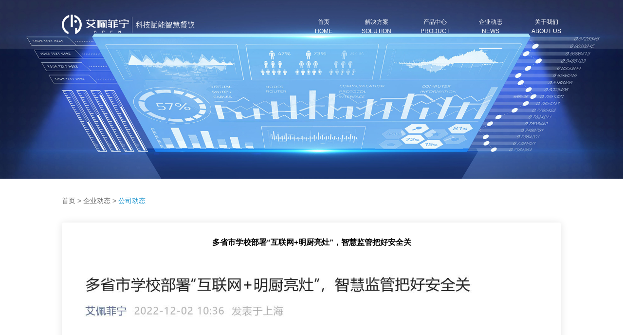

--- FILE ---
content_type: text/html; charset=UTF-8
request_url: http://epfly.com.cn/qydt/gongsidongtai/95.html
body_size: 14755
content:
<!DOCTYPE HTML>
<html>
<head>
<meta http-equiv="Content-Type" content="text/html; charset=utf-8">
<meta name="viewport" content="width=device-width, initial-scale=1, minimum-scale=1, maximum-scale=1">

<title>多省市学校部署“互联网+明厨亮灶”，智慧监管把好安全关_艾佩菲宁</title>
<meta name="description" content="为学校提供针对性餐饮保障解决方案，有效预防、控制和消除事故隐患，筑牢校园食品安全屏障。" />
<meta name="keywords" content="" />
<link rel="stylesheet" type="text/css" href="/template/pc/skin/css/common.css?t=1658030223" /><link rel="stylesheet" type="text/css" href="/template/pc/skin/css/swiper.min.css?t=1658030223" /><link rel="stylesheet" type="text/css" href="/template/pc/skin/css/font-awesome.min.css?t=1658030223" /><link rel="stylesheet" type="text/css" href="/template/pc/skin/css/style.css?t=1658030223" /><script type="text/javascript" src="/template/pc/skin/js/jquery.min.js?t=1658030223"></script><script type="text/javascript" src="/template/pc/skin/js/swiper.min.js?t=1658030223"></script><script type="text/javascript" src="/template/pc/skin/js/else.js?t=1658030223"></script><script type="text/javascript">var ey_1564127251 = {"ClosePage":0,"get_url":"\/index.php?m=api&c=Ajax&a=get_arcrank&aid=95","buy_url":"\/index.php?m=user&c=Media&a=media_order_buy&_ajax=1","VideoLogicUrl":"\/index.php?m=api&c=Ajax&a=video_logic&_ajax=1","LevelCentreUrl":"\/index.php?m=user&c=Level&a=level_centre","aid":95};</script>
<script type="text/javascript" src="/public/static/common/js/view_arcrank.js?v=v1.5.4"></script>
</head>

<body style="background:#fff;">

<div class="header pc" id="header">
	<div class="flex w1100">
    	<div class="logo"><a href="http://www.epfly.com.cn"><img src="/uploads/allimg/20220614/1-220614215HRZ.png" class="white"></a><a href="http://www.epfly.com.cn"><img src="/uploads/allimg/20220614/1-220614221204428.png" class="black"></a></div>
        <div class="nav flex">
            
        	<li ><a href="http://www.epfly.com.cn">首页<span>HOME</span></a></li>
           
                                        <li class=""><a href="/jjfa/">解决方案<span>solution</span></a>
                                                                <div class="subnav">
                                                                        <a href="/jjfa/sanyun/">三云六大服务体系</a>
                                                                        <a href="/jjfa/zhengqichangjing/">政企场景</a>
                                                                        <a href="/jjfa/xiaoyuanchangjing/">校园场景</a>
                                                                        <a href="/jjfa/yuanquchangjing/">园区场景</a>
                                                                        <a href="/jjfa/shequchangjing/">社区场景</a>
                                                                        <a href="/jjfa/gongchangchangjing/">工厂场景</a>
                                                                        <a href="/jjfa/yiyuanchangjing/">医院场景</a>
                                                                        <a href="/jjfa/yanglaoyuanchangjing/">养老院场景</a>
                                                                        <a href="/jjfa/buduihouqinchangjing/">部队后勤场景</a>
                                                                    </div>
                                 
                            </li>
                                        <li class=""><a href="/cpzx/">产品中心<span>PRODUCT</span></a>
                                                                <div class="subnav">
                                                                        <a href="/cpzx/zhinenjiesuan/">智能结算</a>
                                                                        <a href="/cpzx/xiaoaichufang/">小艾厨房</a>
                                                                        <a href="/cpzx/ruanjianpingtai/">软件平台</a>
                                                                        <a href="/cpzx/zengzhifuwu/">增值服务</a>
                                                                    </div>
                                 
                            </li>
                                        <li class="on"><a href="/qydt/">企业动态<span>NEWS</span></a>
                                                                <div class="subnav">
                                                                        <a href="/qydt/gongsidongtai/">公司动态</a>
                                                                        <a href="/qydt/hangyexinwen/">行业新闻</a>
                                                                    </div>
                                 
                            </li>
                                        <li class=""><a href="/gywm/">关于我们<span>ABOUT US</span></a>
                                                                <div class="subnav">
                                                                        <a href="/gywm/qyjj/">企业简介</a>
                                                                        <a href="/gywm/zizhi/">资质荣誉</a>
                                                                        <a href="/gywm/hezuohuoban/">合作伙伴</a>
                                                                        <a href="/gywm/lianxiwomen/">联系我们</a>
                                                                    </div>
                                 
                            </li>
                    </div>
    </div>
</div>


<!--手机端导航-->
<div class="sp_header wap">
    <div class="sp_logo"><a href="http://www.epfly.com.cn"><img src="/uploads/allimg/20220614/1-220614221204428.png" alt=""></a></div>
    <div class="sp_nav"> <span></span> <span></span> <span></span> </div>
  </div>
  <div class="sjj_nav wap">
    <ul>
      <li> <a href="http://www.epfly.com.cn">首页</a></li>
            <li><a href="/jjfa/">解决方案</a>
                    <i class="sp_nav_xjb"> </i>
        <ul>
                    <li><a href="/jjfa/sanyun/">三云六大服务体系</a></li>
                    <li><a href="/jjfa/zhengqichangjing/">政企场景</a></li>
                    <li><a href="/jjfa/xiaoyuanchangjing/">校园场景</a></li>
                    <li><a href="/jjfa/yuanquchangjing/">园区场景</a></li>
                    <li><a href="/jjfa/shequchangjing/">社区场景</a></li>
                    <li><a href="/jjfa/gongchangchangjing/">工厂场景</a></li>
                    <li><a href="/jjfa/yiyuanchangjing/">医院场景</a></li>
                    <li><a href="/jjfa/yanglaoyuanchangjing/">养老院场景</a></li>
                    <li><a href="/jjfa/buduihouqinchangjing/">部队后勤场景</a></li>
                  </ul>
              </li>
            <li><a href="/cpzx/">产品中心</a>
                    <i class="sp_nav_xjb"> </i>
        <ul>
                    <li><a href="/cpzx/zhinenjiesuan/">智能结算</a></li>
                    <li><a href="/cpzx/xiaoaichufang/">小艾厨房</a></li>
                    <li><a href="/cpzx/ruanjianpingtai/">软件平台</a></li>
                    <li><a href="/cpzx/zengzhifuwu/">增值服务</a></li>
                  </ul>
              </li>
            <li><a href="/qydt/">企业动态</a>
                    <i class="sp_nav_xjb"> </i>
        <ul>
                    <li><a href="/qydt/gongsidongtai/">公司动态</a></li>
                    <li><a href="/qydt/hangyexinwen/">行业新闻</a></li>
                  </ul>
              </li>
            <li><a href="/gywm/">关于我们</a>
                    <i class="sp_nav_xjb"> </i>
        <ul>
                    <li><a href="/gywm/qyjj/">企业简介</a></li>
                    <li><a href="/gywm/zizhi/">资质荣誉</a></li>
                    <li><a href="/gywm/hezuohuoban/">合作伙伴</a></li>
                    <li><a href="/gywm/lianxiwomen/">联系我们</a></li>
                  </ul>
              </li>
            
    </ul>
  </div>
  <div class="hei50 wap"></div>
  <!--手机端导航--> 


<div class="sub_ban" style="background-image:url(/uploads/allimg/20220628/1-22062Q4403A08.jpg)">
	
</div>

<div class="positions">
	<div class="w1100">
    	 <a href='/' class=''>首页</a> &gt; <a href='/qydt/' class=''>企业动态</a> &gt; <a href='/qydt/gongsidongtai/'>公司动态</a>    </div>
</div>

<div class="newslists">
	<div class="w1100">
    	<div class="news_articles">
        	<h1>多省市学校部署“互联网+明厨亮灶”，智慧监管把好安全关</h1>
            <div class="newsbody">
            	<p><img title="多省市学校部署“互联网+明厨亮灶”，智慧监管把好安全关(图1)" alt="多省市学校部署“互联网+明厨亮灶”，智慧监管把好安全关(图1)" src="/uploads/ueditor/20221206/1-221206093514622.jpg" style="max-width:100%!important;height:auto!important;"/></p><p><img title="多省市学校部署“互联网+明厨亮灶”，智慧监管把好安全关(图2)" alt="多省市学校部署“互联网+明厨亮灶”，智慧监管把好安全关(图2)" src="/uploads/ueditor/20221206/1-221206093514964.jpg" style="max-width:100%!important;height:auto!important;"/></p><p><img title="多省市学校部署“互联网+明厨亮灶”，智慧监管把好安全关(图3)" alt="多省市学校部署“互联网+明厨亮灶”，智慧监管把好安全关(图3)" src="/uploads/ueditor/20221206/1-221206093514Z8.jpg" style="max-width:100%!important;height:auto!important;"/></p><p><img title="多省市学校部署“互联网+明厨亮灶”，智慧监管把好安全关(图4)" alt="多省市学校部署“互联网+明厨亮灶”，智慧监管把好安全关(图4)" src="/uploads/ueditor/20221206/1-22120609354R30.jpg" style="max-width:100%!important;height:auto!important;"/></p><p><img title="多省市学校部署“互联网+明厨亮灶”，智慧监管把好安全关(图5)" alt="多省市学校部署“互联网+明厨亮灶”，智慧监管把好安全关(图5)" src="/uploads/ueditor/20221206/1-22120609354X34.jpg" style="max-width:100%!important;height:auto!important;"/></p><p><img title="多省市学校部署“互联网+明厨亮灶”，智慧监管把好安全关(图6)" alt="多省市学校部署“互联网+明厨亮灶”，智慧监管把好安全关(图6)" src="/uploads/ueditor/20221206/1-22120609354S08.jpg" style="max-width:100%!important;height:auto!important;"/></p><p><br/></p>            </div>
        </div>
    	
    </div>
</div>





<div class="footer" style="background-image:url(/template/pc/skin/images/bacindex_13.jpg)">
	<div class="w1200 flex2">
    	<div class="fotlogo">
        	<a href="http://www.epfly.com.cn"><img src="/uploads/allimg/20220614/1-22061421223J42.png"></a>
            <ul class="flex2">
            	<li><img src="/template/pc/skin/images/index_104.png">
                	<div class="img">
                    	<img src="/uploads/allimg/20220615/1-220615135921196.png">
                    </div>
                </li>
              <li><a href="https://www.xiaohongshu.com/user/profile/61438174000000000201d3f5?xhsshare=CopyLink&appuid=61438174000000000201d3f5&apptime=1654161576"><img src="/template/pc/skin/images/index_106.png"></a>
                </li>
            	<li><img src="/template/pc/skin/images/index_108.png">
                	<div class="img">
                    	<img src="/uploads/allimg/20220615/1-2206151359264F.png">
                    </div>
                </li>
            </ul>
        </div>
        <div class="fotnav">
        	<ul class="flex2">
            	<li>
                                    	<b><a href="/gywm/qyjj/">艾佩菲宁</a></b>
                    <a href="/gywm/qyjj/">- 企业介绍</a>
                                        <a href="/gywm/zizhi/">- 荣誉资质</a>
                                        <a href="/gywm/lianxiwomen/">- 联系方式</a>
                                        <a href="/sitemap.xml" target="_blank">- 导航地图</a>
                   <!-- <a href="#">- 在线留言</a>-->
                </li>
                <li>
                                    	<b><a href="/jjfa/sanyun/">服务介绍</a></b>
                    <a href="/jjfa/sanyun/">- AI餐厅</a>
                    <a href="/jjfa/sanyun/">- AI厨房</a>
                    <a href="/jjfa/sanyun/">- AI采购</a>
                    <a href="/jjfa/sanyun/">- 物理空间建设</a>
                    <a href="/jjfa/sanyun/">- 运营培训管理</a>
                    <a href="/jjfa/sanyun/">- 查看更多服务</a>
                                    </li>
                <li>
                                    	<b><a href="/jjfa/">方案&案例</a></b>
                    <a href="/jjfa/">- 解决方案</a>
                    <a href="/jjfa/">- 参考案例</a>
                    
                </li>
                <li>
                                    	<b><a href="/qydt/">新闻资讯</a></b>
                                        <a href="/qydt/gongsidongtai/">- 公司动态</a>
                                        <a href="/qydt/hangyexinwen/">- 行业新闻</a>
                                    </li>
            </ul>
        </div>
        
        <div class="fotcontact">
        	<b>联系方式</b>
            <p><img src="/template/pc/skin/images/index_95.png">全国服务热线：400-600-1590</p>
            <p><img src="/template/pc/skin/images/index_98.png">官方邮箱：epfly@epfly.com.cn</p>
            <p><img src="/template/pc/skin/images/index_100.png">总部地址：上海市徐汇区桂平路391号新漕河泾国际商务中心C座314</p>
        </div>
        
    </div>
    <Div class="fotcopy ">
    	<div class="w1200 flex2">
    	<p>Copyright © 上海艾佩菲宁互联网科技有限公司 &nbsp; &nbsp;<a href="https://beian.miit.gov.cn/" rel="nofollow" target="_blank">沪ICP备2021005821号</a></p>
        <p><a href="https://www.qinbaokeji.com/">技术支持：亲保网络</a></p>
        </div>
    </Div>
</div>

<script type="text/javascript" src="/public/static/common/js/footprint.js?v=v1.5.4"></script>
<script type="text/javascript">footprint_1606269933('95', '');</script>
</body>
</html>


--- FILE ---
content_type: text/css
request_url: http://epfly.com.cn/template/pc/skin/css/common.css?t=1658030223
body_size: 4700
content:
*{ 
	padding:0;
	margin:0;
	outline: none;
	-webkit-tap-highlight-color: rgba(0, 0, 0, 0);
	box-sizing:border-box;
}

html{
	font-size: calc(100vw/19.2);
}

html, body{
	width: 100%;
	height: auto;
	min-height: 100%;
	-webkit-text-size-adjust: 100%;
	-ms-text-size-adjust: 100%;
	-webkit-font-smoothing: antialiased;
	-moz-osx-font-smoothing: grayscale;
}
body {
font-family: -apple-system, BlinkMacSystemFont, 'Microsoft YaHei', sans-serif;
  font-size: 16px;
  color: #333;
  line-height: 1.75; background:#fff;
}
input,button{
	-webkit-appearance:none;
	border-radius: 0;
}
a,a:hover,a:focus {
	text-decoration: none;
}
textarea{
	resize: none;
	overflow: auto;
}
input,button {
	border: 0;
}
img {
	border: 0;
	vertical-align: top;
}
li {
	list-style: none;
}
ul,ol,p,h1,h2,h3,h4,h5,h6 {
	margin:0;
}
/* placeholder修改 */
input::-webkit-input-placeholder, textarea::-webkit-input-placeholder { /* WebKit, Blink, Edge */
	color: #666 !important;
}
input:-moz-placeholder, textarea:-moz-placeholder { /* Mozilla Firefox 4 to 18 */
	color: #666 !important;
	opacity: 1;
}
input::-moz-placeholder, textarea::-moz-placeholder { /* Mozilla Firefox 19+ */
	color: #666 !important;
	opacity: 1;
}
input::-ms-input-placeholder,textarea::-ms-input-placeholder { /* Internet Explorer 10-11 */
	color: #666 !important;
}
select {
	-webkit-box-sizing: border-box;
	box-sizing: border-box;
	white-space: nowrap;
	-webkit-appearance: none;
	-moz-appearance: none;
	appearance: none;
}
select::-ms-expand { display: none; }

.le{ float:left;}
.ri{ float:right;}
.clr{ clear:both;}
.table{ display:table; width:100%; height:100%;}
.table .tbc{ display:table-cell; vertical-align:middle; width:100%; height:100%;}
.imgs{ overflow:hidden; position:relative;}
.imgs img{transition:all 0.3s ease;-moz-transition:all 0.3s ease;-ms-transition:all 0.3s ease;-o-transition:all 0.3s ease;-webkit-transition:all 0.3s ease;}
.imgs:hover img{ transform:scale(1.1); -moz-transform:scale(1.1);-ms-transform:scale(1.1);-o-transform:scale(1.1);-webkit-transform:scale(1.1);}
.one-line {
    overflow: hidden;
    white-space: nowrap;
    display: block;
    -o-text-overflow: ellipsis;
    text-overflow: ellipsis;
}
.two-line {
    overflow: hidden;
    -o-text-overflow: ellipsis;
    text-overflow: ellipsis;
    display: -webkit-box;
    -webkit-line-clamp: 2;
    -webkit-box-orient: vertical;
}

.three-line {
    overflow: hidden;
    -o-text-overflow: ellipsis;
    text-overflow: ellipsis;
    display: -webkit-box;
    -webkit-line-clamp: 3;
    -webkit-box-orient: vertical;
}

.wap{ display:none;}
.hei50{ height:50px; width:100%;}
.sp_header{height:50px;overflow:hidden;background:#fff;position:fixed;z-index:10;width:100%;}
.sp_logo{padding:10px;float:left;height:50px}
.sp_logo img{margin:auto;max-height:30px;}
.sp_nav{width:50px;float:right;position:relative;cursor:pointer;height:30px;margin-top:15px}
.sp_nav span{display:block;background:#1f96cf;width:30px;height:2px;position:absolute;left:10px;transition:all ease 0.35s}
.sp_nav span:nth-of-type(1){top:0px}
.sp_nav span:nth-of-type(2){top:10px}
.sp_nav span:nth-of-type(3){top:20px}
.sp_nav_se span:nth-of-type(1){top:10px;transform:rotate(45deg)}
.sp_nav_se span:nth-of-type(2){width:0}
.sp_nav_se span:nth-of-type(3){top:10px;transform:rotate(-45deg)}
.sjj_nav{position:fixed;z-index:99;background:#fff;width:100%;height:calc(100% - 104px);font-size:14px;line-height:40px;top:-100%;left:0;overflow:auto;overflow-x:hidden;transition:top ease 0.35s;}
.nav_show{top:50px}
.sjj_nav>ul>li:first-child{overflow:hidden;border-top:0}
.sjj_nav>ul>li:first-child>a{float:left;width:calc(100% - 70px)}
.sjj_nav>ul>li:first-child .language{float:right;width:70px;overflow:hidden;line-height:30px;margin-top:5px}
.sjj_nav>ul>li:first-child .language a{width:35px;float:left;border-left:1px #ddd solid;text-align:center;color:#999;}
.sjj_nav ul li i{position:absolute;top:5px;right:0px;border-left:1px #ddd solid;height:30px;padding:0px 7px 0 7px;}
.sjj_nav ul li i svg{transform:rotate(-90deg);transition:all ease 0.35s}
.sjj_nav ul li .sjj_nav_i_se svg{transform:rotate(0deg)}
.sjj_nav ul li{border-top:1px #ddd solid;margin-left:20px;position:relative;line-height:40px;font-size:14px}
.sjj_nav>ul >li:last-child{border-bottom:1px #ddd solid;}
.sjj_nav ul li ul{display:none}
.sjj_nav ul li a{color:#666;width:80%}
.sjj_nav ul li ul li a{color:#999;display:block;text-align:left;}
.sjj_nav ul li i svg{width:20px;height:20px;fill:#555;}
.sjj_nav ul li .sjj_nav_i_se svg{fill:#1f96cf}
.sjj_nav ul li ul li>ul{margin-left:10px}

--- FILE ---
content_type: text/css
request_url: http://epfly.com.cn/template/pc/skin/css/style.css?t=1658030223
body_size: 29194
content:
@charset "utf-8";
/* CSS Document */

body{ background:#fafafa;}

.w1200{width:100%;padding-left:1rem; padding-right:1rem; margin:0 auto;}

.w1320{max-width:1320px; margin:0 auto;}
.w1100{ width:100%; padding-left:1.9rem; padding-right:1.9rem; margin:0 auto;}
.flex{ display:flex; display: -webkit-flex; align-items:center;flex-wrap:  wrap ; justify-content:space-between}
.flex2{ display:flex; display: -webkit-flex; align-items:stretch;flex-wrap:  wrap ; justify-content:space-between}

 .photo_nr {
                    display: flex;
                    align-items: center;
                    width: 100%;
                    margin: 0 auto;
                }

 .photo_nr ul li {
                    float: left;
                    margin: 0 .15rem;
                }


.header .logo{ width:4.1rem;}
.header .logo img.black{ display:none;max-height:60px}
.header .logo img.white{ display:block; max-height:60px}
.header { transition:all .3s; position:fixed; top:0; left:0; width:100%; background:rgba(255,255,255,.1); z-index:1000}
.header  .nav li{ height:100px;padding-top:30px; text-align:center; margin-left:.9rem; position:relative;}
.header  .nav li a{ color:#fff; font-size:.18rem;}
.header  .nav li span{ display:block; line-height:1; font-size:12px; text-transform:uppercase; }

.header .logo img{ max-width:100%;}
.header.on .logo img.black,.header:hover .logo img.black{ display:block;}
.header.on .logo img.white,.header:hover .logo img.white{ display:none;}
.header.on,.header:hover{ background:#fff;}
.header.on .nav li a,.header.on  .nav li span,.header:hover .nav li a,.header:hover  .nav li span{ color:#333;}

.header  .nav li:after{ transition:all .3s; -webkit-transition:all .3s;   width:0; height:2px; bottom:0; background:#fff; content:""; display:block; left:50%; position:absolute;}
.nav li:hover:after{ background:#1f96cf;}
.header  .nav li.on:after,.header  .nav li:hover:after{ width:100%; left:0;}
.header.on  .nav li.on:after,.header:hover  .nav li.on:after{width:100%; left:0; background:#1f96cf;}
.header.on  .nav li.on> a,.header:hover  .nav li.on> a,.header.on  .nav li.on>a span,.header:hover  .nav li.on >a span{ color:#1f96cf}



.nav li:hover> a,.nav li:hover >a span{ color:#1f96cf !important;}



.header  .nav{ max-width:calc(100% - 4.5rem);}
.header  .nav li{ position:relative;}
.subnav{ box-shadow: 0 0 10px rgba(0,0,0,.1); visibility:hidden; opacity:0; transition:all .3s; position:absolute; top:120%; left:50%; margin-left:-80px; width:160px; background:#fff; z-index:10; padding:15px; border-radius:10px; text-align:center;}
.subnav a{ font-size:.16rem; display:block; border-bottom:1px solid #eee; color:#333; padding:.08rem 0;}
.header .nav li .subnav a{ color:#333;font-size:.16rem; }
.header .nav li .subnav a:hover{ border-bottom:1px solid #1f96cf; color:#1f96cf;}
.header .nav li:hover .subnav{ visibility:visible; opacity:1; top:100%;}

.banner{ position:relative;}
.banner  .swiper-slide{ background-size:cover; padding:0 1.9rem;}
.banner  .swiper-slide .ban_ri{ height:100vh; width:55%; position:relative;}
.banner  .swiper-slide .ban_le{ width:45%;}
.banner  .swiper-slide .ban_ri img{ position:absolute; max-width:100%; max-height:80%; left:50%; top:50%; transform:translate(-50%,-50%); -webkit-transform:translate(-50%,-50%);-moz-transform:translate(-50%,-50%);}

.banner  .swiper-slide .ban_le b{ font-size:.8rem;color:#fff;}
.banner  .swiper-slide .ban_le p{ font-size:.5rem;color:#fff; letter-spacing:3px;}
.banner  .swiper-slide .ban_le span{ font-size:.24rem; color:#fff; letter-spacing:1px; display:block;}
.banner  .swiper-slide .ban_le a{ transition:all .3s; display:inline-block; border:1px solid #fff; padding:0 30px; line-height:50px; margin-top:1rem; color:#fff; border-radius:100px;}

.banner  .swiper-slide .ban_le a:hover{ background:#fff; color:#333;}
.banner .shubiao{ z-index:20; cursor:pointer; position:absolute; bottom:.3rem; left:50%; transform:translateX(-50%); -webkit-transform:translateX(-50%);-moz-transform:translateX(-50%);}


.indextitle{ margin-bottom:.4rem;}
.indextitle b{ font-size:.4rem; color:#333; display:block; text-align:center; font-weight:normal;}


.index01{ background-position:center; background-size:cover; background-repeat:no-repeat; padding:1.4rem 0 2.2rem;}
.index01 .index01box{ text-align:center;}
.index01 .index01box p{ font-size:.18rem; color:#333; margin:5px 0;}
.index01 .index01box p a{ color:#1f96cf}

.index02{background-position:center; background-size:cover; background-repeat:no-repeat; padding-bottom:.8rem;}

.index02 .txt{ color:#fff; width:35%; padding-top:.8rem;}
.index02 .txt span{ display:block; font-size:.34rem;}
.index02 .txt b{ font-size:.5rem; display:block; line-height:1;}
.index02 .txt .line{ width:.8rem; height:5px; background:#fff; margin:.2rem 0 .5rem;}
.index02 .txt a{ font-size:14px; color:#fff;}
.index02 .txt a img{ vertical-align: middle;}
.index02 .imgss{ width:65%;}
.index02 .imgss a{ overflow:hidden;}

.index02 .imgss .imgs{margin-top:-.8rem; border-radius:10px;}
.index02 .imgss img{  width:100%; transition:all .3s; border-radius:5px; overflow:hidden;}
.index02 .imgss:hover img{ transform:scale(1.1,1.1); -webkit-transform:scale(1.1,1.1);-moz-transform:scale(1.1,1.1);}

.index03 { padding:1.45rem 0;}

.index3_le li{ padding-left:.8rem; background:#fafafa; justify-content:inherit; margin-bottom:10px;}
.index3_le li img{ width:.8rem; margin-right:.3rem;}
.index3_le li .txt{ height:1.15rem;}
.index3_le { width:3.9rem;}
.index3_ri{ width:calc(100% - 4rem);background:#fafafa; }
.index3_le li:last-child{ margin-bottom:0; text-align:center; padding:0;}

.index3_le li .txt b{ font-size:.2rem; display:block; line-height:1; font-weight:normal;}
.index3_le li .txt span{ font-size:.14rem; line-height:1; margin-top:8px; display:block;}
.index3_le li .table{ height:1.15rem;}
.index3_le li .table a{ color:#333; font-size:.2rem;}
.index3_le li .table a:hover{ color:#007aff;}

.index3_le li .table a img{ width:auto; vertical-align:middle; margin-left:10px; transition:all .3s; margin-right:0;}

.index3_le li .table a img.blue{ display:none;}

.index3_le li .table a:hover img.blue{ display:inline-block;}
.index3_le li .table a:hover img.black{ display:none;}

.index3_le li.on .txt b,.index3_le li.on .txt span{ color:#007aff}

.index3rili{ display:none; height:100%;}
.index3rili .txts{ height:100%; width:40%;padding:0 0 0 .8rem; }
.index3rili .imgs{ height:100%; width:60%;padding:.5rem .8rem; position:relative;}
.index3rili .imgs img{ display:block; margin:0 auto; max-height:80%; max-width:80%; position:absolute; top:50%; left:50%; transform:translate(-50%,-50%); -webkit-transform:translate(-50%,-50%);-moz-transform:translate(-50%,-50%);}

.index3rili .imgs:hover img{transform:translate(-50%,-50%) scale(1.1,1.1); -webkit-transform:translate(-50%,-50%)  scale(1.1,1.1);-moz-transform:translate(-50%,-50%)  scale(1.1,1.1);}



.index3rili .txts b{ display:block; font-size:.36rem; font-weight:normal; color:#007aff;}
.index3rili .txts p{ font-size:.16rem; color:#000;}

.discul{ border-left:1px solid #cccccc; padding:.05rem 0; margin-top:.3rem;}
.discul li{ position:relative; padding-left:.15rem; font-size:.16rem; margin:.2rem 0;}
.discul li:before{ display:block; content:""; width:.11rem; height:.11rem; border-radius:100%; background:#007aff; position:absolute; top:.1rem; left:-.065rem;}


.index04{ margin-bottom:1.4rem;}


.index04ri{ width:39%; padding-left:2rem; background-size:100% 100%; padding-top:1rem; padding-right:.5rem; padding-bottom:1.6rem;}
.index04le{ width:61%; padding-right:1rem; padding-top:.6rem;}

.index04tab{ padding:0 1.4rem;}
.index4tap01{ padding:0 1.4rem; background-size:100% auto; background-position:bottom left; background-repeat:no-repeat; padding-bottom:.4rem;}
.index4tap01 .img_li{ display:none;overflow: hidden;    border-radius: 10px;}
.index4tap01 .img_li img{ transition:all .3s; -webkit-transition:all .3s;-moz-transition:all .3s; max-width:100%;}
.index4tap01 .img_li:hover img{ transform:scale(1.1,1.1); -transform:scale(1.1,1.1); -moz-transform:scale(1.1,1.1);}


.index4tap02 .tapul{ display:none;}
.index04le .index04tab{ margin-bottom:.2rem;}
.index04le .index04tab span,.index04tab a{ cursor:pointer; width:18%; line-height:.5rem; background:#fafafa; font-size:.16rem; text-align:center; border-radius:5px;}
.index04le .index04tab span.on{ background:#fff; box-shadow:0 0 10px rgba(31,150,207,.1); color:#1f96cf}
.index04tab a img{ width: auto; vertical-align:middle; width:.25rem; margin-left:.1rem;}
.index04tab a {color:#1f96cf}

.index04ri .tapultit .tit b{ font-size:.3rem; font-weight:normal; display:block; line-height:1;}
.index04ri .tapultit .tit span{ font-size:.14rem; font-weight:normal; display:block; text-transform:uppercase; margin-top:5px;}
.index04ri .tapultit a img{ vertical-align:middle; width:.25rem; margin-left:.1rem;}
.index04ri .tapultit a{ font-size:14px; color:#1f96cf}

.index04ri a.fan{  font-size:.2rem; color:#000; display:block; margin-top:.3rem;}

.index4tap02 .discul li{ margin:.25rem 0;}


.index05 li{ width:24%; padding:15px 25px; border-radius:10px; border:1px solid #eeeeee; transition:all .3s; padding-bottom:.4rem;}
.index05 li:hover{ background:#fff; box-shadow:0 0 15px rgba(0,0,0,.1);}

.index05 li .imgs{ position:relative;}
.index05 li .imgs img{max-width:100%;  max-height:100%; }
.index05 li .txts h3 a{ font-size:.24rem; color:#333; font-weight:normal;}
.index05 li .txts p{ font-size:.16rem;}

.index05 li:hover .txts h3 a{ color:#1f96cf}


.index05 .mores{ margin-top:.6rem; text-align:center;}
.index05 .mores a{ font-size:.18rem;transition:all .3s; color:#1f96cf; line-height:.5rem; border:1px solid #1f96cf; border-radius:100px; display:inline-block; padding:0 .6rem;}

.index06{ padding:1.2rem 0;}
.index06 li{ width:32.33%; border-radius:10px; margin-bottom:1.5%; overflow:hidden;}

.index06 .imgs{ height:3.4rem; position:relative; border-radius:10px; overflow:hidden;}
.index06 .imgs img{ width:100%; height:100% ; object-fit:cover;}
.index06 .imgs .txts{ transition:all .3s; position:absolute; width:100%; height:100%; background:rgba(0,0,0,.6); left:0; top:100%; visibility:hidden; opacity:0;}
.index06 .imgs .txts .txtbox{ position:absolute; bottom:0; left:0; padding:.3rem; width:100%; height:auto; color:#fff;}
.index06 .imgs .txts .txtbox b{ font-size:.2rem; display:block; font-weight:normal; text-decoration:underline; line-height:1.2;}
.index06 .imgs .txts .txtbox p{ font-size:.16rem;}
.index06 .imgs .txts .txtbox p em{ display:inline-block; padding:1px 10px; border:1px solid #fff; font-size:12px; margin-right:10px; border-radius:5px; font-style:normal;} 
.index06 li:hover .imgs .txts{ top:0; visibility:visible; opacity:1;}


.index07{ padding:.9rem 0; margin-bottom:1rem;}
.index07 li{ width:4.1rem;}

.index07 .imgs{ height:2.8rem; position:relative; border-radius:5px; overflow:hidden;}
.index07 .imgs img{ width:100%; height:100% ; object-fit:cover;}
.index07 .imgs .txts{ transition:all .3s; position:absolute; width:100%; height:100%; background:rgba(0,0,0,.6); left:0; top:0;}
.index07 .imgs .txts .txtbox{ position:absolute; bottom:0; left:0; padding:.3rem; width:100%; height:auto; color:#fff;}
.index07 .imgs .txts .txtbox b{ margin-bottom:10px; font-size:.18rem; display:block; font-weight:normal;line-height:1.2;}
.index07 .imgs .txts .txtbox p{ font-size:.14rem;}
.index07 .imgs .txts>em{ border-radius:3px; font-style:normal; font-size:12px; position:absolute; top:20px; right:20px; color:#fff; border:1px solid #fff; display:inline-block; padding:0 10px;}

.index07 .mores{ margin-top:.6rem; text-align:center;}
.index07 .mores a{ font-size:.18rem; transition:all .3s; color:#1f96cf; line-height:.5rem; border:1px solid #1f96cf; border-radius:100px; display:inline-block; padding:0 .6rem;}
.index07 .mores a:hover{ background:#1f96cf; color:#fff;}
.index05 .mores a:hover{ background:#1f96cf; color:#fff;}


.footer { padding-top:1rem;    background-size: cover;background-position: center;}

.fotlogo{ width:200px;}
.fotnav{ width:53%; padding:0 .2rem 0 1.4rem;}
.fotcontact{ width:calc(47% - 200px);}

.fotlogo >img{ max-width:100%;}
.fotnav li{ width:25%;}
.fotnav li a{color:#333; display:block; font-size:.16rem; margin-bottom:.15rem;}
.fotnav li b a{ color:#000; font-size:.18rem; display:block; padding-left:.1rem; font-weight:normal; margin-bottom:.25rem;}
.fotcontact b{ font-size:.3rem; color:#000;}
.fotcontact p{ font-size:.16rem; padding-left:.5rem; display:block; position:relative; margin-top:.23rem;}
.fotcontact p img{ width:.35rem; position:absolute; left:0; top:0;}

.fotlogo ul{justify-content:center; margin-top:.7rem;}
.fotlogo li{ position:relative; padding:0 .08rem;}
.fotlogo li .img{ width:100px; left:50%; margin-left:-50px; padding:10px; background:#fff; box-shadow:0 0 10px rgba(0,0,0,.1); position:absolute; bottom:100%; opacity:0; visibility:hidden; transition:all .3s;}
.fotlogo li .img img{ max-width:100%;}
.fotlogo li:hover .img{ bottom:140%; visibility:visible; opacity:1;}

.fotcopy { border-top:1px solid #e2e4e4; margin-top:.6rem; padding:.2rem 0;}
.fotcopy p{ font-size:.14rem; color:#000; }
.fotcopy p a{ display:inline-block; color:#000; font-size:.14rem;}
.fotcopy p a:hover,.fotnav li a:hover,.fotnav li b a:hover{ color:#1f96cf}


.sub_ban{ height:5.5rem; background-size:cover; background-position:center; background-repeat:no-repeat;}

.positions{ padding:.5rem 0;}
.positions,.positions a{ font-size:14px; color:#666666;}
.positions a:last-child{ color:#1f96cf}

.solutionle{ width:220px; background:#fff; border-radius:10px; padding:.4rem .2rem; text-align:center;}
.solutionri{ width:calc(100% - 240px); background:#fff; border-radius:10px; padding:.5rem;}
.solutionle li{ display:block; }
.solutionle li a{ display:block;font-size:.16rem; color:#000; border-bottom:1px solid #eeeeee; padding:.05rem 0; margin-top:.1rem;}
.solutionle li.on a,.solutionle li a:hover{ color:#1f96cf; border-bottom:1px solid #1f96cf;}

.solutitle{ display:block; text-align:center; font-size:.24rem; margin-bottom:.4rem;}
.sanyun{ margin-bottom:.8rem; background:#fafafa; padding:.3rem;}
.sanyun .imgs{ width:45%; padding-right:.3rem;}
.sanyun .imgs img{ max-width:100%;}
.sanyun .txts{ width:55%;}
.sanyun .txts b{ font-size:.24rem; color:#1f96cf; font-weight:normal; margin-bottom:.1rem; display:block; margin-top:.1rem;}
.sanyun .txts p{ font-size:.14rem; margin-bottom:.1rem;}
.sanyun .txts p span{ width:49%; font-size:.14rem; position:relative; padding-left:.1rem; margin:.05rem 0;}
.sanyun .txts p span:before{ width:4px; height:4px; border-radius:100%; position:absolute; content:""; display:block; left:0; top:.1rem; background:#1f96cf}


.liuda li{ background:#fafafa; padding:.45rem;}
.liuda li .txts,.liuda li .imgs{ width:50%;}
.liuda li .imgs{ padding:.2rem;}
.liuda li:nth-child(2n){ background:#fff;}
.liuda li .imgs img{ margin:0 auto; max-width:100%; display:block;}

.mainsolution{ margin-bottom:1.4rem;}
.liuda li .txts b{ font-size:.24rem; color:#1f96cf; font-weight:normal; display:block; margin-bottom:.1rem;}
.liuda li .txts b em{ font-size:12px; font-style:normal; padding-left:10px; font-weight:bold;}
.liuda li .txts p{ font-size:14px; margin-bottom:10px; color:#000;}
.liuda li .txts p span{min-width:49%; font-size:12px; position:relative; padding-left:.1rem; margin:.05rem 0;}
.liuda li .txts p span:before{ width:4px; height:4px; border-radius:100%; position:absolute; content:""; display:block; left:0; top:.1rem; background:#1f96cf}

.contents { border-top:1px solid #eeeeee; padding:40px 0;}
.contents p{ font-size:16px; color:#000;}
.contents p img{ max-width:100%;}

.prolists li{ width:100%; margin-bottom:20px; overflow:hidden; padding:.3rem; border:1px solid #eeeeee; border-radius:10px; transition:all .3s;}
.prolists li:hover{ box-shadow:0  0 15px rgba(0,0,0,.1);}
.prolists li img{ display:block; margin:0 auto; max-width:100%;}
.prolists li .txts b{ font-size:20px; color:#000; display:block; font-weight:normal;}
.prolists li .txts  p{ font-size:14px; color:#333;}
.prolists li:hover .txts b{ color:#1f96cf;}

.pro_leimg{ width:40%; border:1px solid #eee;}
.pro_leimg img{ max-width:100%; margin: 0 auto; display: block;}
.pro_ritxt{ width:60%; position:relative; padding-left:.5rem;}
.pro_ritxt h1{ font-size:.24rem; color:#1f96cf; font-weight:normal; display:block; margin-bottom:.3rem;}
.pro_ritxt p{ font-size:.16rem;}
.litpics .swiper-container{ padding:15px 0;}
.litpics .swiper-slide{ height:1rem; background:#fff; box-shadow:0 0 10px rgba(0,0,0,.1);}
.litpics .swiper-slide img{ width:100%; height:100%;}
.litpics .swiper-slide.swiper-slide-thumb-active{ border:1px solid #333;}
.litpics{ padding-left:40px; padding-right:40px; position:relative;  margin-top:1.4rem;}
.litpics .swiper-button-next,.litpics .swiper-button-prev{  color:#999; width:20px; height:1rem; background:#eee; top:15px; margin:0;}
.litpics .swiper-button-next:after,.litpics  .swiper-button-prev:after{font-size:14px;}


.pro_articlebox{ padding:.4rem 0;}
.pro_articlebox p{ font-size:.16rem; color:#333;}

.pro_articlebox p strong{ color:#1f96cf; font-size:.18rem; margin-bottom:.15rem; display:block;}


.newslists ul{ justify-content:inherit}
.newslists ul li{ width:32.33%; margin:.5%; border-radius:10px; overflow:hidden; background:#fafafa; transition:all .3s; -webkit-transition:all .3s;-moz-webkit-transition:all .3s;}
.newslists ul li:hover{ box-shadow:0 0 10px rgba(0,0,0,.2);}
.newslists ul li .imgs{ height:2.8rem;}
.newslists ul li .imgs img{ width:100%; height:100%; object-fit:cover;}
.newslists ul li  .txts{ padding:15px;}
.newslists ul li  .txts h2{ font-size:.18rem; color:#000; margin-bottom:.1rem; font-weight:normal;}
.newslists ul li  .txts p{ font-size:.14rem; color:#666;}

.newslists ul li:hover .txts h2{ color:#1f96cf}
.pages{ padding:1rem 0;}

.pages ul{justify-content:flex-end}
.pages ul li{ margin-left:5px;}
.pages ul li a{ display:block; padding:2px 15px; border-radius:5px; background:#eeeeee; color:#333;}
.pages ul li.active a,.pages ul li a:hover{ background:#1f96cf; color:#fff;}

.news_articles{ margin-bottom:1rem; box-shadow:0 0 15px rgba(0,0,0,.1); padding:.4rem .5rem; border-radius:5px;}
.news_articles>h1{ font-size:.24rem; color:#000; display:block; text-align:center; margin-bottom:.4rem;}
.news_articles .newsbody p{ font-size:.16rem; color:#333; margin-bottom:10px;}
.news_articles .newsbody p img{ display:block; margin:0 auto; max-width:100%;}



.abouttitle{ text-align:center; margin-bottom:30px;}
.abouttitle img{ max-width:100%; margin:0 auto; display:block; margin-bottom:20px;}
.abouttitle b{ display:block; font-size:16px; color:#999; letter-spacing:3px; line-height:1;}
.abouttitle span{ font-size:12px; color:#999; text-transform:uppercase;}

.newsbody,.hezuo01{ margin-bottom:1rem;}
.newsbody p{ font-size:.16rem; color:#333; margin-bottom:10px;}
.newsbody p img{ display:block; margin:0 auto; max-width:100%;}
.newsbody p strong{ color:#1f96cf;}

.hezuo01 ul{justify-content:inherit}
.hezuo01 ul li{ width:20%; height:2rem; position:relative; border:1px solid #fafafa;}
.hezuo01 ul li .imgs{ position:absolute; top:50%; left:50%; transform:translate(-50%,-50%); -webkit-transform:translate(-50%,-50%); max-width:100%; max-height:100%;}
.hezuo01 ul li:hover{ border:1px solid #1f96cf}
.hezuo01 ul li .imgs img{ max-width:100%;}

.contact01,.contact02{ margin-bottom:1rem;}
.contact01 li{ padding:.6rem; border-radius:10px; text-align:center; width:49%; box-shadow:0 10px 15px rgba(0,0,0,.1);}
.contact01 li img{ display:block; margin:0 auto;}
.contact01 li b{ font-size:.24rem; color:#1f96cf; display:block; font-weight:normal; margin-top:10px;}
.contact01 li p{ font-size:.2rem; color:#000;}

.contact02 .img img{ max-width:100%;}
.contact02 .txt,.contact02 .img{ width:48%;}
.contact02 .txt li { text-align:center;}
.contact02 .txt li b{ width:33.33%; font-size:.18rem; color:#20a6e6; border-bottom:2px solid #20a6e6;padding:.15rem 0;}
.contact02 .txt li span{ width:33.33%; font-size:.18rem; color:#333; border-bottom:1px solid #eeeeee; padding:.15rem 0;}

.rongyu01box { margin-bottom:1rem;}
.rongyu01box img{ width:100%;}

.rongyu02{ margin-bottom:1rem;}
.rongyu02 ul{justify-content:inherit}
.rongyu02 ul li{ width:19%; margin:.5%; padding:10px; border:1px solid #eee; box-shadow:0 0 10px rgba(0,0,0,.1);}


.rongyu01box .swiper-container{ padding-top:.5rem;}
.rongyu01box  .img{ height:4.4rem;}
.rongyu01box  .img img{ transition:all .3s; position:absolute; bottom:0; left:50%; transform:translateX(-50%); -webkit-transform:translateX(-50%);-moz-transform:translateX(-50%);}

.rongyu01box  .swiper-slide-active{ z-index:10;}
.rongyu01box .swiper-slide-next{ z-index:9;}
.rongyu01box .swiper-slide-prev{ z-index:9;}
.rongyu01box  .swiper-slide-active img{ width:130%; height:auto;}
.rongyu01box .swiper-slide-next img{ width:115%;}
.rongyu01box .swiper-slide-prev img{ width:115%;}

.rongyu01box{ padding-left:1.6rem; padding-right:1.6rem; position:relative;}


.rongyu01box .swiper-button-next{ background-image:url(../images/rongyuri.png); width:.6rem; height:.6rem; margin-top:0; background-size:.6rem;}
.rongyu01box .swiper-button-prev{background-image:url(../images/rongyule.png); width:.6rem; height:.6rem; margin-top:0; background-size:.6rem;}

.rongyu02 ul li img{ max-width:100%;}

.shubiao{    animation: jump 1s linear infinite;
    -webkit-animation: jump 1s linear infinite;}
	.solutionle  .wap i{ margin-left:10px;}
	.solutionle  .wap{ font-size:20px; color:#333;}

@-webkit-keyframes jump {
    0% {
        opacity: 1;
        bottom: 20px;
    }
    50% {
        opacity: 1;
    }
    100% {
        opacity: 0;
        bottom: 10px;
    }
}

@media screen and (max-width:1000px){
	 .wap{ display:block;}
	 .pc{ display:none;}
	 
	 .banner .swiper-slide .ban_ri{height:15rem;}
	 .banner .swiper-slide .ban_le a{ line-height:30px; font-size:14px;}
	 .banner .swiper-slide .ban_le b{ font-size:20px;}
	 .banner .swiper-slide .ban_le p{ font-size:12px;}
	 .banner .shubiao{ height:30px;}
	 .banner .swiper-slide .ban_le span{ font-size:12px;}
	 .indextitle b{ font-size:20px;}
	 .index01 .index01box p{ font-size:14px;}
	 .index3_le{ width:100%; margin-bottom:15px;}
	 .index3_ri{ width:100%;}
	 .index3_le ul{ display:flex;display: -webkit-flex;justify-content:space-between ;flex-wrap:  wrap ; align-items:stretch}
	 .index3_le ul li{ width:48%; padding:10px;}
	 .index3_le li{ display:block; padding:3px; text-align:center;}
  .index3_le li .txt span{font-size:12px;}
	 .index3_le li .txt{ height:auto;}
	 .index3_le li:last-child{ display:none;}
	 .index3_le li img{ width:1.5rem; margin-bottom:10px;}
	 .index3_le li .txt b{ font-size:14px; line-height:1.3;}
	 .index3rili .txts{ width:100%;}
	 .index3rili .imgs{ width:100%; height:10rem;}
	 .index3rili{ height:auto; padding:15px;}
	 .index3rili .txts b{ font-size:16px;}
	 .index3rili .txts p{ font-size:14px;}
	 .discul li{ font-size:14px; padding-left:15px;}
	 .discul li:before{ width:10px; height:10px; left:-5px; top:8px;}
	 .index04le{ width:100%;float:none;}
	 .index04ri{ width:100%; float:none;}
	 .index04le .index04tab span, .index04tab a{ line-height:40px;}
	 .index04ri .tapultit .tit b{ font-size:18px;}
	 .index04ri .tapultit .tit p{ font-size:14px;}
	 .index04ri a.fan{ font-size:14px;}
	 .index04ri .tapultit a img{ width:25px;}
	 .index05 li{ width:49%; margin-bottom:2%;}
	 .index06 li{ width:100%; margin:0; margin-bottom:2%;}
	 .index06 .imgs{ height:10rem}
	 .index06 .imgs .txts .txtbox b{ font-size:14px;}
	 .index06 .imgs .txts .txtbox p{ font-size:12px; margin:10px 0;}
	 .index06 .imgs .txts .txtbox{ padding:15px;}
	 .index07 li{ width:200px; }
	 .index07 .imgs{height:200px;}
	 .index07 .imgs .txts .txtbox b{ font-size:14px;}
	 .index07 .imgs .txts .txtbox p{ font-size:12px;}
	 .index07 .imgs .txts>em{ right:10px; top:10px;}
	 .index07 .mores a,.index05 .mores a{ line-height:40px; font-size:14px; padding:0 20px;}
	 .index07 .mores,.index05 .mores  { margin-top:30px;}
	 
	 .w1100{ padding-left:50px; padding-right:50px;}
	 .solutionle{ width:100%; float:none; position:relative; margin-bottom:15px;}
	 .solutionri{ width:100%; float:none;}
	 .solutionle ul{ display:none; position:absolute; width:100%; top:100%; left:0; background:#fff; z-index:1;}
	  .solutionle ul li a{ font-size:16px;}
	  .solutitle{ font-size:20px;}
	  
	  .newslists ul li{ width:48%; margin:1%;}
	  .newslists ul li .imgs{ height:5rem;}
	  .newslists ul li .txts h2{ font-size:14px;}
	  .newslists ul li .txts p{ font-size:12px;}
	
	}
@media screen and (max-width:768px){
	.w1200{ padding-left:15px; padding-right:15px;}
	.index04tab{ padding:0;}
	.index02 .txt b{ font-size:20px;}
	.index02 .txt span{ font-size:14px;}
	.index04ri{ padding:30px 15px;}
	.index04le{ padding:15px;}
	.index04le .index04tab span, .index04tab a{ margin-bottom:2%; width:31.33%;}.index04le .index04tab span:nth-child(4){ width:48%;}
	 .index04tab a{ width:48%;}
	 
	 .fotlogo{ width:100%;}
	 .fotlogo >img{ margin:0 auto; display:block; width:150px}
	 .fotnav{ display:none;}
	 .fotcontact{ width:100%;}
	 .fotcontact b{ font-size:20px;}
	 .fotcontact p{ font-size:14px; padding-left:30px;}
	 .fotcontact p img{ width:20px; top:4px;}
	 .fotcopy{ padding:15px;}
	 .fotcopy p{ font-size:12px; text-align:center;}
	 .fotcopy p a{ font-size:12px; display:block; text-align:center;}
	 .fotcopy  .w1200{ display:block;}
	 .banner .swiper-slide{ padding:0 15px;}
	 .w1100{ padding-left:15px; padding-right:15px;}
	 
	   .sanyun .imgs{ width:100%; padding:0;}
	  .sanyun .txts{ width:100%;}
	  .sanyun{ padding:15px; margin-bottom:15px;}
	  .sanyun .txts b{ font-size:20px;}
	  .sanyun .txts p{ font-size:14px;}
	  .sanyun .txts p span,.liuda li .txts p span{ font-size:14px; padding-left:10px; width:100%;}
	  .sanyun .txts p span:before,.liuda li .txts p span:before{ top:8px;}
	  .liuda li .txts, .liuda li .imgs{ width:100%;}
	  .liuda li .imgs{ height:9rem; padding:10px;}
	  .liuda li .imgs img{ max-height:100%;}
	  .liuda li .txts b{ font-size:18px;}
	  .liuda li .txts b em{ font-size:14px;}
	  .liuda li{ padding:15px; position:relative;}
	  .liuda li:nth-child(2n){ padding-top:9rem;}
	  .liuda li:nth-child(2n) .imgs{ position:absolute; top:0; left:0;}
	  .contents{ padding:30px 0;}
	  .contents p{ font-size:14px;}
	  .sub_ban{ height:9rem;}
	  .prolists li{ padding:15px;}
	  
	  .pro_ritxt h1{ font-size:18px;}
	  .litpics{ margin-top:0;}
	  .pro_leimg{ width:100%;}
	  .pro_ritxt{ width:100%; padding-top:3.8rem; padding-left:0; position:relative;}
	  .litpics{ position:absolute; top:0; width:100%; left:0;}
	  .litpics .swiper-slide{ height:2.5rem;}
	  .litpics .swiper-button-next, .litpics .swiper-button-prev{ height:2.5rem;}
	  
	  .pro_ritxt{ margin-bottom:15px;}
	  .pro_ritxt p{ font-size:14px;}
	  .pro_articlebox p strong{ font-size:14px; margin-bottom:10px;}
	  .pro_articlebox p { font-size:14px;}
	  .solutionri{ padding:15px;}
	   .newslists ul li{ width:100%; margin-bottom:2%;}
	 
	  .newslists ul li .imgs{ height:8rem;}
	  .pages{ padding:30px 0;}
	  .news_articles{ padding:15px;}
	  .news_articles .newsbody p{ font-size:14px;}
	  .news_articles>h1{ font-size:16px; margin-bottom:15px;}
	  .newsbody p{ font-size:14px;}
	  .newsbody, .hezuo01{ margin-bottom:30px;}
	  .positions{ padding:15px 0;}
	  .rongyu01box .img{ height:auto;}
	  .rongyu01box .img img{ position:static; transform:translate(0,0); -webkit-transform:translate(0,0);-moz-transform:translate(0,0);}
	  .rongyu01box .swiper-slide-active img{ width:100%;}
	  .rongyu01box .swiper-slide-next img{ width:100%;}
.rongyu01box .swiper-slide-prev img{ width:100%;}
.rongyu01box{ padding:0 50px;}
.rongyu01box .swiper-button-next,.rongyu01box .swiper-button-prev{ width:30px; height:30px; background-size:30px 30px;}
.rongyu02 ul li{ width:48%; margin:1%;}
.hezuo01 ul li{ height:5rem; width:33.33%;}
  .index04le .index04tab span, .index04tab a{ font-size:16px;}
.contact01 li img{ width:50px;}
.contact01 li b{ font-size:16px;}
.contact01 li p{ font-size:14px;}
.contact02 .txt, .contact02 .img{ width:100%;}
.contact02 .txt li b{ font-size:14px; padding:10px 0;}
.contact02 .txt li span{ font-size:14px; padding:10px 0;}
.contact01, .contact02{ margin-bottom:30px;}
.solutitle{ margin-bottom:15px;}
  .index05 li .txts h3 a{font-size:14px;}
  .index05 li .txts p{font-size:12px;}
  .footer{padding-top:40px;}
  .fotlogo ul{padding:20px 0;}
  .fotlogo li{margin:0 10px;}
  .fotlogo img{margin:0 auto; display:block;}
  .pages ul{justify-content: center;}
  .pages ul li a,.pages ul li span{font-size:14px;}
  .index04tab a img{width:25px;}
	}

--- FILE ---
content_type: application/javascript
request_url: http://epfly.com.cn/template/pc/skin/js/else.js?t=1658030223
body_size: 2828
content:
// JavaScript Document

$(document).ready(function(){
	
	$('.solutionle .wap').click(function(){
	$(this).siblings('ul').slideToggle('fast');
	})
	isScroll();
	function isScroll(){
		var i = $(window).scrollTop();
		var obj = $("#header");
		fn1();
		$(window).scroll(function(){
				i = $(this).scrollTop();
				fn1();
		});
		function fn1(){
			if(i>50){
				obj.addClass("on");
			}else{
				obj.removeClass("on");
			}
		}
	}
	
	
	$('.index3_le li.flex').hover(function() {
        $(this).addClass('on').siblings().removeClass('on');
		var i  = $(this).index();
		$('.index3rili').eq(i).css('display','flex').siblings().css('display','none');
    });
	
	$('.index04le .index04tab span').hover(function() {
        $(this).addClass('on').siblings().removeClass('on');
		var i  = $(this).index();
		$('.img_li').eq(i).css('display','block').siblings().css('display','none');
		$('.index4tap02 .tapul').eq(i).css('display','block').siblings().css('display','none');
    });
	
})


$(document).ready(function(){
		//手机端导航
		var windoww = $(window).width();
			$('.sp_nav').click(function () {
				$('.sp_nav').toggleClass('sp_nav_se');
				$('.sjj_nav').toggleClass('nav_show');
			});
			
			$('.sjj_nav ul li i').click(function () {
				$(this).parent().children('ul').slideToggle().parent().siblings().children('ul').slideUp();
				$(this).toggleClass('sjj_nav_i_se');
				$(this).parent().siblings().find('i').removeClass('sjj_nav_i_se');
			});
			
			$('.sp_nav_xjb').html('<svg t="1496193951932" class="icon" style="" viewBox="0 0 1024 1024" version="1.1" xmlns="http://www.w3.org/2000/svg" p-id="995" xmlns:xlink="http://www.w3.org/1999/xlink" width="200" height="200"> <path d="M768.468 428.876l-84.723-84.723-170.711 170.711-170.711-170.711-84.723 84.723 170.711 170.711-0.092 0.091 84.723 84.724 0.092-0.092 0.092 0.092 84.723-84.724-0.092-0.091z" p-id="996"></path></svg>');
		//placeholder 兼容ie 开始
	 	 if (isLowIE()) {
			$("input").each(function (index, item) {
				var placeholder = $(this).attr("placeholder");
				$(this).val(placeholder);
			})
		 }
		 //placeholder 兼容ie 结束
	})

function isLowIE() {
        if (navigator.appName == "Microsoft Internet Explorer" && navigator.appVersion.match(/7./i) == "7.") {
            return true;
        }
        else if (navigator.appName == "Microsoft Internet Explorer" && navigator.appVersion.match(/8./i) == "8.") {
            return true;
        }
        else if (navigator.appName == "Microsoft Internet Explorer" && navigator.appVersion.match(/9./i) == "9.") {
            return true;
        }
        else if (navigator.appName == "Microsoft Internet Explorer") {
            return true;
        } else {
            return false;
        }
}
